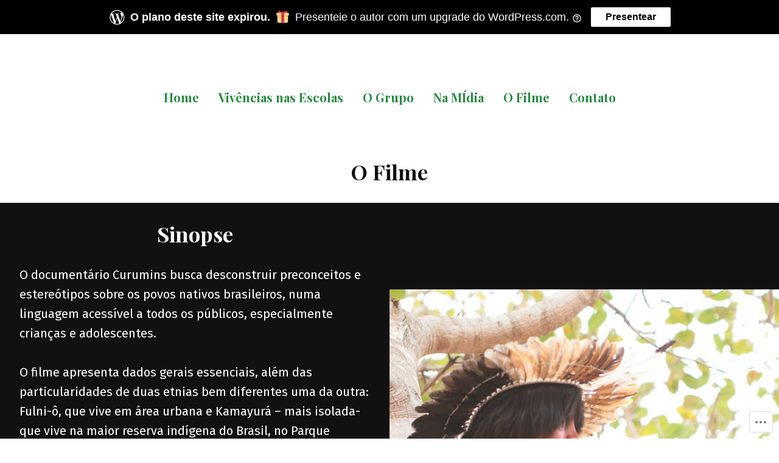

--- FILE ---
content_type: text/css
request_url: https://projetocurumins.com/wp-content/themes/pub/varia/print.css?m=1738187798i&cssminify=yes
body_size: 719
content:
@media print{@page{margin:2cm}.entry{margin-top:1em}.entry .entry-header, .site-footer .site-info{margin:0}body{font:13pt Georgia,"Times New Roman",Times,serif;font:13pt var(--font-base,Georgia,"Times New Roman",Times,serif);line-height:1.3;background:#fff!important;color:#000}h1{font-size:24pt}h2,
  h3,
  h4,
  .has-regular-font-size,
  .has-large-font-size,
  h2.author-title,
  p.author-bio,
  .comments-title, h3{font-size:14pt;margin-top:25px}a{page-break-inside:avoid}blockquote{page-break-inside:avoid}h1,
  h2,
  h3,
  h4,
  h5,
  h6{page-break-after:avoid;page-break-inside:avoid}img{page-break-inside:avoid;page-break-after:avoid}table, pre{page-break-inside:avoid}ul, ol, dl{page-break-before:avoid}a:link, a:visited, a{background:transparent;font-weight:bold;text-decoration:underline;text-align:left}a{page-break-inside:avoid}a[href^=http]:after{content:" < " attr(href) "> "}a:after > img{content:""}article a[href^="#"]:after{content:""}a:not(:local-link):after{content:" < " attr(href) "> "}.main-navigation,
  .site-title + .main-navigation,
  .social-navigation,
  .site-branding-container:before,
  .entry .entry-title:before,
  .entry-footer,
  .author-description:before,
  .post-navigation,
  .widget-area,
  .comment-form-flex,
  .comment-reply,
  .comment .comment-metadata .edit-link{display:none}.entry .entry-content .wp-block-button .wp-block-button__link,
  .entry .entry-content .button{color:#000;background:none}.site-header.featured-image{min-height:0}.site-header.featured-image .main-navigation a,
  .site-header.featured-image .main-navigation a + svg,
  .site-header.featured-image .social-navigation a,
  .site-header.featured-image .site-title a,
  .site-header.featured-image .site-featured-image a,
  .site-header.featured-image .site-branding .site-title,
  .site-header.featured-image .site-branding .site-description,
  .site-header.featured-image .main-navigation a:after,
  .site-header.featured-image .main-navigation .main-menu > li.menu-item-has-children:after,
  .site-header.featured-image .main-navigation li,
  .site-header.featured-image .social-navigation li,
  .site-header.featured-image .entry-meta,
  .site-header.featured-image .entry-title, .site-header.featured-image#masthead .site-title a{color:#000;text-shadow:none}.site-header.featured-image .site-featured-image .entry-header,
  .site-header.featured-image .site-branding-container{margin-top:0;margin-bottom:0}.site-header.featured-image .site-featured-image .post-thumbnail img{position:relative;height:initial;width:initial;object-fit:none;min-width:0;min-height:0;max-width:100%;margin-top:1rem}.image-filters-enabled *:after{display:none!important}.image-filters-enabled .site-header.featured-image .site-featured-image:before{display:none}.image-filters-enabled .site-header.featured-image .site-featured-image .post-thumbnail img{filter:none}}